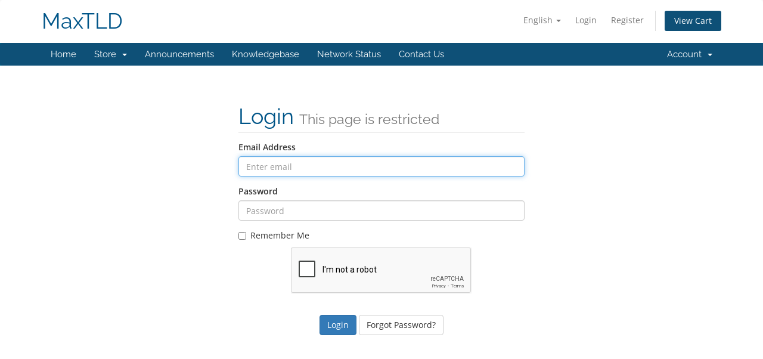

--- FILE ---
content_type: text/html; charset=utf-8
request_url: https://maxtld.com/members/index.php?rp=%2Flogin&language=english
body_size: 4022
content:
<!DOCTYPE html>
<html lang="en">
<head>
    <meta charset="utf-8" />
    <meta http-equiv="X-UA-Compatible" content="IE=edge">
    <meta name="viewport" content="width=device-width, initial-scale=1">
    <title>Login - MaxTLD</title>

    <!-- Styling -->
<link href="/members/assets/fonts/css/open-sans-family.css" rel="stylesheet" type="text/css" />
<link href="/members/assets/fonts/css/raleway-family.css" rel="stylesheet" type="text/css" />
<link href="/members/templates/six/css/all.min.css?v=7315f1" rel="stylesheet">
<link href="/members/assets/css/fontawesome-all.min.css" rel="stylesheet">
<link href="/members/templates/six/css/custom.css" rel="stylesheet">

<!-- HTML5 Shim and Respond.js IE8 support of HTML5 elements and media queries -->
<!-- WARNING: Respond.js doesn't work if you view the page via file:// -->
<!--[if lt IE 9]>
  <script src="https://oss.maxcdn.com/libs/html5shiv/3.7.0/html5shiv.js"></script>
  <script src="https://oss.maxcdn.com/libs/respond.js/1.4.2/respond.min.js"></script>
<![endif]-->

<script type="text/javascript">
    var csrfToken = '540de6613bdebd7f69aecba23458fecee3aa0474',
        markdownGuide = 'Markdown Guide',
        locale = 'en',
        saved = 'saved',
        saving = 'autosaving',
        whmcsBaseUrl = "/members",
        requiredText = 'Required',
        recaptchaSiteKey = "6LdzvbIZAAAAACGRq4eJs1dv54GVWIx2udAQWBtG";
</script>
<script src="/members/templates/six/js/scripts.min.js?v=7315f1"></script>


    <script async src="https://www.googletagmanager.com/gtag/js?id=UA-108760005-1"></script>
<script>
  window.dataLayer = window.dataLayer || [];
  function gtag(){dataLayer.push(arguments);}
  gtag('js', new Date());
  gtag('config', 'UA-108760005-1', {
  'cookie_domain': 'c2base.com'
});
</script>


</head>
<body data-phone-cc-input="1">



<section id="header">
    <div class="container">
        <ul class="top-nav">
                            <li>
                    <a href="#" class="choose-language" data-toggle="popover" id="languageChooser">
                        English
                        <b class="caret"></b>
                    </a>
                    <div id="languageChooserContent" class="hidden">
                        <ul>
                                                            <li>
                                    <a href="/members/index.php?rp=%2Flogin&language=arabic">العربية</a>
                                </li>
                                                            <li>
                                    <a href="/members/index.php?rp=%2Flogin&language=azerbaijani">Azerbaijani</a>
                                </li>
                                                            <li>
                                    <a href="/members/index.php?rp=%2Flogin&language=catalan">Català</a>
                                </li>
                                                            <li>
                                    <a href="/members/index.php?rp=%2Flogin&language=chinese">中文</a>
                                </li>
                                                            <li>
                                    <a href="/members/index.php?rp=%2Flogin&language=croatian">Hrvatski</a>
                                </li>
                                                            <li>
                                    <a href="/members/index.php?rp=%2Flogin&language=czech">Čeština</a>
                                </li>
                                                            <li>
                                    <a href="/members/index.php?rp=%2Flogin&language=danish">Dansk</a>
                                </li>
                                                            <li>
                                    <a href="/members/index.php?rp=%2Flogin&language=dutch">Nederlands</a>
                                </li>
                                                            <li>
                                    <a href="/members/index.php?rp=%2Flogin&language=english">English</a>
                                </li>
                                                            <li>
                                    <a href="/members/index.php?rp=%2Flogin&language=estonian">Estonian</a>
                                </li>
                                                            <li>
                                    <a href="/members/index.php?rp=%2Flogin&language=farsi">Persian</a>
                                </li>
                                                            <li>
                                    <a href="/members/index.php?rp=%2Flogin&language=french">Français</a>
                                </li>
                                                            <li>
                                    <a href="/members/index.php?rp=%2Flogin&language=german">Deutsch</a>
                                </li>
                                                            <li>
                                    <a href="/members/index.php?rp=%2Flogin&language=hebrew">עברית</a>
                                </li>
                                                            <li>
                                    <a href="/members/index.php?rp=%2Flogin&language=hungarian">Magyar</a>
                                </li>
                                                            <li>
                                    <a href="/members/index.php?rp=%2Flogin&language=italian">Italiano</a>
                                </li>
                                                            <li>
                                    <a href="/members/index.php?rp=%2Flogin&language=macedonian">Macedonian</a>
                                </li>
                                                            <li>
                                    <a href="/members/index.php?rp=%2Flogin&language=norwegian">Norwegian</a>
                                </li>
                                                            <li>
                                    <a href="/members/index.php?rp=%2Flogin&language=portuguese-br">Português</a>
                                </li>
                                                            <li>
                                    <a href="/members/index.php?rp=%2Flogin&language=portuguese-pt">Português</a>
                                </li>
                                                            <li>
                                    <a href="/members/index.php?rp=%2Flogin&language=romanian">Română</a>
                                </li>
                                                            <li>
                                    <a href="/members/index.php?rp=%2Flogin&language=russian">Русский</a>
                                </li>
                                                            <li>
                                    <a href="/members/index.php?rp=%2Flogin&language=spanish">Español</a>
                                </li>
                                                            <li>
                                    <a href="/members/index.php?rp=%2Flogin&language=swedish">Svenska</a>
                                </li>
                                                            <li>
                                    <a href="/members/index.php?rp=%2Flogin&language=turkish">Türkçe</a>
                                </li>
                                                            <li>
                                    <a href="/members/index.php?rp=%2Flogin&language=ukranian">Українська</a>
                                </li>
                                                    </ul>
                    </div>
                </li>
                                        <li>
                    <a href="/members/clientarea.php">Login</a>
                </li>
                                    <li>
                        <a href="/members/register.php">Register</a>
                    </li>
                                <li class="primary-action">
                    <a href="/members/cart.php?a=view" class="btn">
                        View Cart
                    </a>
                </li>
                                </ul>

                    <a href="/members/index.php" class="logo logo-text">MaxTLD</a>
        
    </div>
</section>

<section id="main-menu">

    <nav id="nav" class="navbar navbar-default navbar-main" role="navigation">
        <div class="container">
            <!-- Brand and toggle get grouped for better mobile display -->
            <div class="navbar-header">
                <button type="button" class="navbar-toggle" data-toggle="collapse" data-target="#primary-nav">
                    <span class="sr-only">Toggle navigation</span>
                    <span class="icon-bar"></span>
                    <span class="icon-bar"></span>
                    <span class="icon-bar"></span>
                </button>
            </div>

            <!-- Collect the nav links, forms, and other content for toggling -->
            <div class="collapse navbar-collapse" id="primary-nav">

                <ul class="nav navbar-nav">

                        <li menuItemName="Home" class="" id="Primary_Navbar-Home">
        <a href="/members/index.php">
                        Home
                                </a>
            </li>
    <li menuItemName="Store" class="dropdown" id="Primary_Navbar-Store">
        <a class="dropdown-toggle" data-toggle="dropdown" href="#">
                        Store
                        &nbsp;<b class="caret"></b>        </a>
                    <ul class="dropdown-menu">
                            <li menuItemName="Browse Products Services" id="Primary_Navbar-Store-Browse_Products_Services">
                    <a href="/members/index.php?rp=/store">
                                                Browse All
                                            </a>
                </li>
                            <li menuItemName="Shop Divider 1" class="nav-divider" id="Primary_Navbar-Store-Shop_Divider_1">
                    <a href="">
                                                -----
                                            </a>
                </li>
                            <li menuItemName="SSD Web Hosting -cPanel " id="Primary_Navbar-Store-SSD_Web_Hosting_-cPanel_">
                    <a href="/members/index.php?rp=/store/ssd-web-hosting-cpanel">
                                                SSD Web Hosting -cPanel 
                                            </a>
                </li>
                            <li menuItemName="SSD Web Hosting - PowerPanel " id="Primary_Navbar-Store-SSD_Web_Hosting_-_PowerPanel_">
                    <a href="/members/index.php?rp=/store/ssd-web-hosting-powerpanel">
                                                SSD Web Hosting - PowerPanel 
                                            </a>
                </li>
                            <li menuItemName="SSD Hosting Australia " id="Primary_Navbar-Store-SSD_Hosting_Australia_">
                    <a href="/members/index.php?rp=/store/ssd-hosting-australia">
                                                SSD Hosting Australia 
                                            </a>
                </li>
                            <li menuItemName="Virtual Private Servers (VM) - NL - Commodity" id="Primary_Navbar-Store-Virtual_Private_Servers_(VM)_-_NL_-_Commodity">
                    <a href="/members/index.php?rp=/store/virtual-private-servers-vm-nl-commodity">
                                                Virtual Private Servers (VM) - NL - Commodity
                                            </a>
                </li>
                            <li menuItemName="Register a New Domain" id="Primary_Navbar-Store-Register_a_New_Domain">
                    <a href="/members/cart.php?a=add&domain=register">
                                                Register a New Domain
                                            </a>
                </li>
                            <li menuItemName="Transfer a Domain to Us" id="Primary_Navbar-Store-Transfer_a_Domain_to_Us">
                    <a href="/members/cart.php?a=add&domain=transfer">
                                                Transfer Domains to Us
                                            </a>
                </li>
                        </ul>
            </li>
    <li menuItemName="Announcements" class="" id="Primary_Navbar-Announcements">
        <a href="/members/index.php?rp=/announcements">
                        Announcements
                                </a>
            </li>
    <li menuItemName="Knowledgebase" class="" id="Primary_Navbar-Knowledgebase">
        <a href="/members/index.php?rp=/knowledgebase">
                        Knowledgebase
                                </a>
            </li>
    <li menuItemName="Network Status" class="" id="Primary_Navbar-Network_Status">
        <a href="/members/serverstatus.php">
                        Network Status
                                </a>
            </li>
    <li menuItemName="Contact Us" class="" id="Primary_Navbar-Contact_Us">
        <a href="/members/contact.php">
                        Contact Us
                                </a>
            </li>

                </ul>

                <ul class="nav navbar-nav navbar-right">

                        <li menuItemName="Account" class="dropdown" id="Secondary_Navbar-Account">
        <a class="dropdown-toggle" data-toggle="dropdown" href="#">
                        Account
                        &nbsp;<b class="caret"></b>        </a>
                    <ul class="dropdown-menu">
                            <li menuItemName="Login" id="Secondary_Navbar-Account-Login">
                    <a href="/members/clientarea.php">
                                                Login
                                            </a>
                </li>
                            <li menuItemName="Register" id="Secondary_Navbar-Account-Register">
                    <a href="/members/register.php">
                                                Register
                                            </a>
                </li>
                            <li menuItemName="Divider" class="nav-divider" id="Secondary_Navbar-Account-Divider">
                    <a href="">
                                                -----
                                            </a>
                </li>
                            <li menuItemName="Forgot Password?" id="Secondary_Navbar-Account-Forgot_Password?">
                    <a href="/members/index.php?rp=/password/reset">
                                                Forgot Password?
                                            </a>
                </li>
                        </ul>
            </li>

                </ul>

            </div><!-- /.navbar-collapse -->
        </div>
    </nav>

</section>



<section id="main-body">
    <div class="container">
        <div class="row">

                <!-- Container for main page display content -->
        <div class="col-xs-12 main-content">
            

<div class="logincontainer">

    <div class="header-lined">
    <h1>Login <small>This page is restricted</small></h1>
    </div>

    
    <div class="providerLinkingFeedback"></div>

    <div class="row">
        <div class="col-sm-12">

            <form method="post" action="/members/index.php?rp=/login" class="login-form" role="form">
<input type="hidden" name="token" value="540de6613bdebd7f69aecba23458fecee3aa0474" />
                <div class="form-group">
                    <label for="inputEmail">Email Address</label>
                    <input type="email" name="username" class="form-control" id="inputEmail" placeholder="Enter email" autofocus>
                </div>

                <div class="form-group">
                    <label for="inputPassword">Password</label>
                    <input type="password" name="password" class="form-control" id="inputPassword" placeholder="Password" autocomplete="off" >
                </div>

                <div class="checkbox">
                    <label>
                        <input type="checkbox" name="rememberme" /> Remember Me
                    </label>
                </div>
                                    <div class="text-center margin-bottom">
                            <div class="text-center row">
        
                    <div id="google-recaptcha-domainchecker" class="form-group recaptcha-container"></div>
        
            </div>
                    </div>
                                <div align="center">
                    <input id="login" type="submit" class="btn btn-primary btn-recaptcha" value="Login" /> <a href="/members/index.php?rp=/password/reset" class="btn btn-default">Forgot Password?</a>
                </div>
            </form>

        </div>
        <div class="col-sm-5 hidden">
                    </div>
    </div>
</div>


                </div><!-- /.main-content -->
                            <div class="clearfix"></div>
        </div>
    </div>
</section>

<section id="footer">
    <div class="container">
        <a href="#" class="back-to-top"><i class="fas fa-chevron-up"></i></a>
        <p>Copyright &copy; 2026 MaxTLD. All Rights Reserved.</p>
    </div>
</section>

<div id="fullpage-overlay" class="hidden">
    <div class="outer-wrapper">
        <div class="inner-wrapper">
            <img src="/members/assets/img/overlay-spinner.svg">
            <br>
            <span class="msg"></span>
        </div>
    </div>
</div>

<div class="modal system-modal fade" id="modalAjax" tabindex="-1" role="dialog" aria-hidden="true">
    <div class="modal-dialog">
        <div class="modal-content panel-primary">
            <div class="modal-header panel-heading">
                <button type="button" class="close" data-dismiss="modal">
                    <span aria-hidden="true">&times;</span>
                    <span class="sr-only">Close</span>
                </button>
                <h4 class="modal-title"></h4>
            </div>
            <div class="modal-body panel-body">
                Loading...
            </div>
            <div class="modal-footer panel-footer">
                <div class="pull-left loader">
                    <i class="fas fa-circle-notch fa-spin"></i>
                    Loading...
                </div>
                <button type="button" class="btn btn-default" data-dismiss="modal">
                    Close
                </button>
                <button type="button" class="btn btn-primary modal-submit">
                    Submit
                </button>
            </div>
        </div>
    </div>
</div>

<form action="#" id="frmGeneratePassword" class="form-horizontal">
    <div class="modal fade" id="modalGeneratePassword">
        <div class="modal-dialog">
            <div class="modal-content panel-primary">
                <div class="modal-header panel-heading">
                    <button type="button" class="close" data-dismiss="modal" aria-label="Close"><span aria-hidden="true">&times;</span></button>
                    <h4 class="modal-title">
                        Generate Password
                    </h4>
                </div>
                <div class="modal-body">
                    <div class="alert alert-danger hidden" id="generatePwLengthError">
                        Please enter a number between 8 and 64 for the password length
                    </div>
                    <div class="form-group">
                        <label for="generatePwLength" class="col-sm-4 control-label">Password Length</label>
                        <div class="col-sm-8">
                            <input type="number" min="8" max="64" value="12" step="1" class="form-control input-inline input-inline-100" id="inputGeneratePasswordLength">
                        </div>
                    </div>
                    <div class="form-group">
                        <label for="generatePwOutput" class="col-sm-4 control-label">Generated Password</label>
                        <div class="col-sm-8">
                            <input type="text" class="form-control" id="inputGeneratePasswordOutput">
                        </div>
                    </div>
                    <div class="row">
                        <div class="col-sm-8 col-sm-offset-4">
                            <button type="submit" class="btn btn-default btn-sm">
                                <i class="fas fa-plus fa-fw"></i>
                                Generate new password
                            </button>
                            <button type="button" class="btn btn-default btn-sm copy-to-clipboard" data-clipboard-target="#inputGeneratePasswordOutput">
                                <img src="/members/assets/img/clippy.svg" alt="Copy to clipboard" width="15">
                                Copy
                            </button>
                        </div>
                    </div>
                </div>
                <div class="modal-footer">
                    <button type="button" class="btn btn-default" data-dismiss="modal">
                        Close
                    </button>
                    <button type="button" class="btn btn-primary" id="btnGeneratePasswordInsert" data-clipboard-target="#inputGeneratePasswordOutput">
                        Copy to clipboard and Insert
                    </button>
                </div>
            </div>
        </div>
    </div>
</form>



<script defer src="https://static.cloudflareinsights.com/beacon.min.js/vcd15cbe7772f49c399c6a5babf22c1241717689176015" integrity="sha512-ZpsOmlRQV6y907TI0dKBHq9Md29nnaEIPlkf84rnaERnq6zvWvPUqr2ft8M1aS28oN72PdrCzSjY4U6VaAw1EQ==" data-cf-beacon='{"version":"2024.11.0","token":"d49495dd9cdc4b1db04ab93dc9b64eea","r":1,"server_timing":{"name":{"cfCacheStatus":true,"cfEdge":true,"cfExtPri":true,"cfL4":true,"cfOrigin":true,"cfSpeedBrain":true},"location_startswith":null}}' crossorigin="anonymous"></script>
</body>
</html>


--- FILE ---
content_type: text/html; charset=utf-8
request_url: https://www.google.com/recaptcha/api2/anchor?ar=1&k=6LdzvbIZAAAAACGRq4eJs1dv54GVWIx2udAQWBtG&co=aHR0cHM6Ly9tYXh0bGQuY29tOjQ0Mw..&hl=en&v=N67nZn4AqZkNcbeMu4prBgzg&size=normal&anchor-ms=20000&execute-ms=30000&cb=ge7txior6yh6
body_size: 49339
content:
<!DOCTYPE HTML><html dir="ltr" lang="en"><head><meta http-equiv="Content-Type" content="text/html; charset=UTF-8">
<meta http-equiv="X-UA-Compatible" content="IE=edge">
<title>reCAPTCHA</title>
<style type="text/css">
/* cyrillic-ext */
@font-face {
  font-family: 'Roboto';
  font-style: normal;
  font-weight: 400;
  font-stretch: 100%;
  src: url(//fonts.gstatic.com/s/roboto/v48/KFO7CnqEu92Fr1ME7kSn66aGLdTylUAMa3GUBHMdazTgWw.woff2) format('woff2');
  unicode-range: U+0460-052F, U+1C80-1C8A, U+20B4, U+2DE0-2DFF, U+A640-A69F, U+FE2E-FE2F;
}
/* cyrillic */
@font-face {
  font-family: 'Roboto';
  font-style: normal;
  font-weight: 400;
  font-stretch: 100%;
  src: url(//fonts.gstatic.com/s/roboto/v48/KFO7CnqEu92Fr1ME7kSn66aGLdTylUAMa3iUBHMdazTgWw.woff2) format('woff2');
  unicode-range: U+0301, U+0400-045F, U+0490-0491, U+04B0-04B1, U+2116;
}
/* greek-ext */
@font-face {
  font-family: 'Roboto';
  font-style: normal;
  font-weight: 400;
  font-stretch: 100%;
  src: url(//fonts.gstatic.com/s/roboto/v48/KFO7CnqEu92Fr1ME7kSn66aGLdTylUAMa3CUBHMdazTgWw.woff2) format('woff2');
  unicode-range: U+1F00-1FFF;
}
/* greek */
@font-face {
  font-family: 'Roboto';
  font-style: normal;
  font-weight: 400;
  font-stretch: 100%;
  src: url(//fonts.gstatic.com/s/roboto/v48/KFO7CnqEu92Fr1ME7kSn66aGLdTylUAMa3-UBHMdazTgWw.woff2) format('woff2');
  unicode-range: U+0370-0377, U+037A-037F, U+0384-038A, U+038C, U+038E-03A1, U+03A3-03FF;
}
/* math */
@font-face {
  font-family: 'Roboto';
  font-style: normal;
  font-weight: 400;
  font-stretch: 100%;
  src: url(//fonts.gstatic.com/s/roboto/v48/KFO7CnqEu92Fr1ME7kSn66aGLdTylUAMawCUBHMdazTgWw.woff2) format('woff2');
  unicode-range: U+0302-0303, U+0305, U+0307-0308, U+0310, U+0312, U+0315, U+031A, U+0326-0327, U+032C, U+032F-0330, U+0332-0333, U+0338, U+033A, U+0346, U+034D, U+0391-03A1, U+03A3-03A9, U+03B1-03C9, U+03D1, U+03D5-03D6, U+03F0-03F1, U+03F4-03F5, U+2016-2017, U+2034-2038, U+203C, U+2040, U+2043, U+2047, U+2050, U+2057, U+205F, U+2070-2071, U+2074-208E, U+2090-209C, U+20D0-20DC, U+20E1, U+20E5-20EF, U+2100-2112, U+2114-2115, U+2117-2121, U+2123-214F, U+2190, U+2192, U+2194-21AE, U+21B0-21E5, U+21F1-21F2, U+21F4-2211, U+2213-2214, U+2216-22FF, U+2308-230B, U+2310, U+2319, U+231C-2321, U+2336-237A, U+237C, U+2395, U+239B-23B7, U+23D0, U+23DC-23E1, U+2474-2475, U+25AF, U+25B3, U+25B7, U+25BD, U+25C1, U+25CA, U+25CC, U+25FB, U+266D-266F, U+27C0-27FF, U+2900-2AFF, U+2B0E-2B11, U+2B30-2B4C, U+2BFE, U+3030, U+FF5B, U+FF5D, U+1D400-1D7FF, U+1EE00-1EEFF;
}
/* symbols */
@font-face {
  font-family: 'Roboto';
  font-style: normal;
  font-weight: 400;
  font-stretch: 100%;
  src: url(//fonts.gstatic.com/s/roboto/v48/KFO7CnqEu92Fr1ME7kSn66aGLdTylUAMaxKUBHMdazTgWw.woff2) format('woff2');
  unicode-range: U+0001-000C, U+000E-001F, U+007F-009F, U+20DD-20E0, U+20E2-20E4, U+2150-218F, U+2190, U+2192, U+2194-2199, U+21AF, U+21E6-21F0, U+21F3, U+2218-2219, U+2299, U+22C4-22C6, U+2300-243F, U+2440-244A, U+2460-24FF, U+25A0-27BF, U+2800-28FF, U+2921-2922, U+2981, U+29BF, U+29EB, U+2B00-2BFF, U+4DC0-4DFF, U+FFF9-FFFB, U+10140-1018E, U+10190-1019C, U+101A0, U+101D0-101FD, U+102E0-102FB, U+10E60-10E7E, U+1D2C0-1D2D3, U+1D2E0-1D37F, U+1F000-1F0FF, U+1F100-1F1AD, U+1F1E6-1F1FF, U+1F30D-1F30F, U+1F315, U+1F31C, U+1F31E, U+1F320-1F32C, U+1F336, U+1F378, U+1F37D, U+1F382, U+1F393-1F39F, U+1F3A7-1F3A8, U+1F3AC-1F3AF, U+1F3C2, U+1F3C4-1F3C6, U+1F3CA-1F3CE, U+1F3D4-1F3E0, U+1F3ED, U+1F3F1-1F3F3, U+1F3F5-1F3F7, U+1F408, U+1F415, U+1F41F, U+1F426, U+1F43F, U+1F441-1F442, U+1F444, U+1F446-1F449, U+1F44C-1F44E, U+1F453, U+1F46A, U+1F47D, U+1F4A3, U+1F4B0, U+1F4B3, U+1F4B9, U+1F4BB, U+1F4BF, U+1F4C8-1F4CB, U+1F4D6, U+1F4DA, U+1F4DF, U+1F4E3-1F4E6, U+1F4EA-1F4ED, U+1F4F7, U+1F4F9-1F4FB, U+1F4FD-1F4FE, U+1F503, U+1F507-1F50B, U+1F50D, U+1F512-1F513, U+1F53E-1F54A, U+1F54F-1F5FA, U+1F610, U+1F650-1F67F, U+1F687, U+1F68D, U+1F691, U+1F694, U+1F698, U+1F6AD, U+1F6B2, U+1F6B9-1F6BA, U+1F6BC, U+1F6C6-1F6CF, U+1F6D3-1F6D7, U+1F6E0-1F6EA, U+1F6F0-1F6F3, U+1F6F7-1F6FC, U+1F700-1F7FF, U+1F800-1F80B, U+1F810-1F847, U+1F850-1F859, U+1F860-1F887, U+1F890-1F8AD, U+1F8B0-1F8BB, U+1F8C0-1F8C1, U+1F900-1F90B, U+1F93B, U+1F946, U+1F984, U+1F996, U+1F9E9, U+1FA00-1FA6F, U+1FA70-1FA7C, U+1FA80-1FA89, U+1FA8F-1FAC6, U+1FACE-1FADC, U+1FADF-1FAE9, U+1FAF0-1FAF8, U+1FB00-1FBFF;
}
/* vietnamese */
@font-face {
  font-family: 'Roboto';
  font-style: normal;
  font-weight: 400;
  font-stretch: 100%;
  src: url(//fonts.gstatic.com/s/roboto/v48/KFO7CnqEu92Fr1ME7kSn66aGLdTylUAMa3OUBHMdazTgWw.woff2) format('woff2');
  unicode-range: U+0102-0103, U+0110-0111, U+0128-0129, U+0168-0169, U+01A0-01A1, U+01AF-01B0, U+0300-0301, U+0303-0304, U+0308-0309, U+0323, U+0329, U+1EA0-1EF9, U+20AB;
}
/* latin-ext */
@font-face {
  font-family: 'Roboto';
  font-style: normal;
  font-weight: 400;
  font-stretch: 100%;
  src: url(//fonts.gstatic.com/s/roboto/v48/KFO7CnqEu92Fr1ME7kSn66aGLdTylUAMa3KUBHMdazTgWw.woff2) format('woff2');
  unicode-range: U+0100-02BA, U+02BD-02C5, U+02C7-02CC, U+02CE-02D7, U+02DD-02FF, U+0304, U+0308, U+0329, U+1D00-1DBF, U+1E00-1E9F, U+1EF2-1EFF, U+2020, U+20A0-20AB, U+20AD-20C0, U+2113, U+2C60-2C7F, U+A720-A7FF;
}
/* latin */
@font-face {
  font-family: 'Roboto';
  font-style: normal;
  font-weight: 400;
  font-stretch: 100%;
  src: url(//fonts.gstatic.com/s/roboto/v48/KFO7CnqEu92Fr1ME7kSn66aGLdTylUAMa3yUBHMdazQ.woff2) format('woff2');
  unicode-range: U+0000-00FF, U+0131, U+0152-0153, U+02BB-02BC, U+02C6, U+02DA, U+02DC, U+0304, U+0308, U+0329, U+2000-206F, U+20AC, U+2122, U+2191, U+2193, U+2212, U+2215, U+FEFF, U+FFFD;
}
/* cyrillic-ext */
@font-face {
  font-family: 'Roboto';
  font-style: normal;
  font-weight: 500;
  font-stretch: 100%;
  src: url(//fonts.gstatic.com/s/roboto/v48/KFO7CnqEu92Fr1ME7kSn66aGLdTylUAMa3GUBHMdazTgWw.woff2) format('woff2');
  unicode-range: U+0460-052F, U+1C80-1C8A, U+20B4, U+2DE0-2DFF, U+A640-A69F, U+FE2E-FE2F;
}
/* cyrillic */
@font-face {
  font-family: 'Roboto';
  font-style: normal;
  font-weight: 500;
  font-stretch: 100%;
  src: url(//fonts.gstatic.com/s/roboto/v48/KFO7CnqEu92Fr1ME7kSn66aGLdTylUAMa3iUBHMdazTgWw.woff2) format('woff2');
  unicode-range: U+0301, U+0400-045F, U+0490-0491, U+04B0-04B1, U+2116;
}
/* greek-ext */
@font-face {
  font-family: 'Roboto';
  font-style: normal;
  font-weight: 500;
  font-stretch: 100%;
  src: url(//fonts.gstatic.com/s/roboto/v48/KFO7CnqEu92Fr1ME7kSn66aGLdTylUAMa3CUBHMdazTgWw.woff2) format('woff2');
  unicode-range: U+1F00-1FFF;
}
/* greek */
@font-face {
  font-family: 'Roboto';
  font-style: normal;
  font-weight: 500;
  font-stretch: 100%;
  src: url(//fonts.gstatic.com/s/roboto/v48/KFO7CnqEu92Fr1ME7kSn66aGLdTylUAMa3-UBHMdazTgWw.woff2) format('woff2');
  unicode-range: U+0370-0377, U+037A-037F, U+0384-038A, U+038C, U+038E-03A1, U+03A3-03FF;
}
/* math */
@font-face {
  font-family: 'Roboto';
  font-style: normal;
  font-weight: 500;
  font-stretch: 100%;
  src: url(//fonts.gstatic.com/s/roboto/v48/KFO7CnqEu92Fr1ME7kSn66aGLdTylUAMawCUBHMdazTgWw.woff2) format('woff2');
  unicode-range: U+0302-0303, U+0305, U+0307-0308, U+0310, U+0312, U+0315, U+031A, U+0326-0327, U+032C, U+032F-0330, U+0332-0333, U+0338, U+033A, U+0346, U+034D, U+0391-03A1, U+03A3-03A9, U+03B1-03C9, U+03D1, U+03D5-03D6, U+03F0-03F1, U+03F4-03F5, U+2016-2017, U+2034-2038, U+203C, U+2040, U+2043, U+2047, U+2050, U+2057, U+205F, U+2070-2071, U+2074-208E, U+2090-209C, U+20D0-20DC, U+20E1, U+20E5-20EF, U+2100-2112, U+2114-2115, U+2117-2121, U+2123-214F, U+2190, U+2192, U+2194-21AE, U+21B0-21E5, U+21F1-21F2, U+21F4-2211, U+2213-2214, U+2216-22FF, U+2308-230B, U+2310, U+2319, U+231C-2321, U+2336-237A, U+237C, U+2395, U+239B-23B7, U+23D0, U+23DC-23E1, U+2474-2475, U+25AF, U+25B3, U+25B7, U+25BD, U+25C1, U+25CA, U+25CC, U+25FB, U+266D-266F, U+27C0-27FF, U+2900-2AFF, U+2B0E-2B11, U+2B30-2B4C, U+2BFE, U+3030, U+FF5B, U+FF5D, U+1D400-1D7FF, U+1EE00-1EEFF;
}
/* symbols */
@font-face {
  font-family: 'Roboto';
  font-style: normal;
  font-weight: 500;
  font-stretch: 100%;
  src: url(//fonts.gstatic.com/s/roboto/v48/KFO7CnqEu92Fr1ME7kSn66aGLdTylUAMaxKUBHMdazTgWw.woff2) format('woff2');
  unicode-range: U+0001-000C, U+000E-001F, U+007F-009F, U+20DD-20E0, U+20E2-20E4, U+2150-218F, U+2190, U+2192, U+2194-2199, U+21AF, U+21E6-21F0, U+21F3, U+2218-2219, U+2299, U+22C4-22C6, U+2300-243F, U+2440-244A, U+2460-24FF, U+25A0-27BF, U+2800-28FF, U+2921-2922, U+2981, U+29BF, U+29EB, U+2B00-2BFF, U+4DC0-4DFF, U+FFF9-FFFB, U+10140-1018E, U+10190-1019C, U+101A0, U+101D0-101FD, U+102E0-102FB, U+10E60-10E7E, U+1D2C0-1D2D3, U+1D2E0-1D37F, U+1F000-1F0FF, U+1F100-1F1AD, U+1F1E6-1F1FF, U+1F30D-1F30F, U+1F315, U+1F31C, U+1F31E, U+1F320-1F32C, U+1F336, U+1F378, U+1F37D, U+1F382, U+1F393-1F39F, U+1F3A7-1F3A8, U+1F3AC-1F3AF, U+1F3C2, U+1F3C4-1F3C6, U+1F3CA-1F3CE, U+1F3D4-1F3E0, U+1F3ED, U+1F3F1-1F3F3, U+1F3F5-1F3F7, U+1F408, U+1F415, U+1F41F, U+1F426, U+1F43F, U+1F441-1F442, U+1F444, U+1F446-1F449, U+1F44C-1F44E, U+1F453, U+1F46A, U+1F47D, U+1F4A3, U+1F4B0, U+1F4B3, U+1F4B9, U+1F4BB, U+1F4BF, U+1F4C8-1F4CB, U+1F4D6, U+1F4DA, U+1F4DF, U+1F4E3-1F4E6, U+1F4EA-1F4ED, U+1F4F7, U+1F4F9-1F4FB, U+1F4FD-1F4FE, U+1F503, U+1F507-1F50B, U+1F50D, U+1F512-1F513, U+1F53E-1F54A, U+1F54F-1F5FA, U+1F610, U+1F650-1F67F, U+1F687, U+1F68D, U+1F691, U+1F694, U+1F698, U+1F6AD, U+1F6B2, U+1F6B9-1F6BA, U+1F6BC, U+1F6C6-1F6CF, U+1F6D3-1F6D7, U+1F6E0-1F6EA, U+1F6F0-1F6F3, U+1F6F7-1F6FC, U+1F700-1F7FF, U+1F800-1F80B, U+1F810-1F847, U+1F850-1F859, U+1F860-1F887, U+1F890-1F8AD, U+1F8B0-1F8BB, U+1F8C0-1F8C1, U+1F900-1F90B, U+1F93B, U+1F946, U+1F984, U+1F996, U+1F9E9, U+1FA00-1FA6F, U+1FA70-1FA7C, U+1FA80-1FA89, U+1FA8F-1FAC6, U+1FACE-1FADC, U+1FADF-1FAE9, U+1FAF0-1FAF8, U+1FB00-1FBFF;
}
/* vietnamese */
@font-face {
  font-family: 'Roboto';
  font-style: normal;
  font-weight: 500;
  font-stretch: 100%;
  src: url(//fonts.gstatic.com/s/roboto/v48/KFO7CnqEu92Fr1ME7kSn66aGLdTylUAMa3OUBHMdazTgWw.woff2) format('woff2');
  unicode-range: U+0102-0103, U+0110-0111, U+0128-0129, U+0168-0169, U+01A0-01A1, U+01AF-01B0, U+0300-0301, U+0303-0304, U+0308-0309, U+0323, U+0329, U+1EA0-1EF9, U+20AB;
}
/* latin-ext */
@font-face {
  font-family: 'Roboto';
  font-style: normal;
  font-weight: 500;
  font-stretch: 100%;
  src: url(//fonts.gstatic.com/s/roboto/v48/KFO7CnqEu92Fr1ME7kSn66aGLdTylUAMa3KUBHMdazTgWw.woff2) format('woff2');
  unicode-range: U+0100-02BA, U+02BD-02C5, U+02C7-02CC, U+02CE-02D7, U+02DD-02FF, U+0304, U+0308, U+0329, U+1D00-1DBF, U+1E00-1E9F, U+1EF2-1EFF, U+2020, U+20A0-20AB, U+20AD-20C0, U+2113, U+2C60-2C7F, U+A720-A7FF;
}
/* latin */
@font-face {
  font-family: 'Roboto';
  font-style: normal;
  font-weight: 500;
  font-stretch: 100%;
  src: url(//fonts.gstatic.com/s/roboto/v48/KFO7CnqEu92Fr1ME7kSn66aGLdTylUAMa3yUBHMdazQ.woff2) format('woff2');
  unicode-range: U+0000-00FF, U+0131, U+0152-0153, U+02BB-02BC, U+02C6, U+02DA, U+02DC, U+0304, U+0308, U+0329, U+2000-206F, U+20AC, U+2122, U+2191, U+2193, U+2212, U+2215, U+FEFF, U+FFFD;
}
/* cyrillic-ext */
@font-face {
  font-family: 'Roboto';
  font-style: normal;
  font-weight: 900;
  font-stretch: 100%;
  src: url(//fonts.gstatic.com/s/roboto/v48/KFO7CnqEu92Fr1ME7kSn66aGLdTylUAMa3GUBHMdazTgWw.woff2) format('woff2');
  unicode-range: U+0460-052F, U+1C80-1C8A, U+20B4, U+2DE0-2DFF, U+A640-A69F, U+FE2E-FE2F;
}
/* cyrillic */
@font-face {
  font-family: 'Roboto';
  font-style: normal;
  font-weight: 900;
  font-stretch: 100%;
  src: url(//fonts.gstatic.com/s/roboto/v48/KFO7CnqEu92Fr1ME7kSn66aGLdTylUAMa3iUBHMdazTgWw.woff2) format('woff2');
  unicode-range: U+0301, U+0400-045F, U+0490-0491, U+04B0-04B1, U+2116;
}
/* greek-ext */
@font-face {
  font-family: 'Roboto';
  font-style: normal;
  font-weight: 900;
  font-stretch: 100%;
  src: url(//fonts.gstatic.com/s/roboto/v48/KFO7CnqEu92Fr1ME7kSn66aGLdTylUAMa3CUBHMdazTgWw.woff2) format('woff2');
  unicode-range: U+1F00-1FFF;
}
/* greek */
@font-face {
  font-family: 'Roboto';
  font-style: normal;
  font-weight: 900;
  font-stretch: 100%;
  src: url(//fonts.gstatic.com/s/roboto/v48/KFO7CnqEu92Fr1ME7kSn66aGLdTylUAMa3-UBHMdazTgWw.woff2) format('woff2');
  unicode-range: U+0370-0377, U+037A-037F, U+0384-038A, U+038C, U+038E-03A1, U+03A3-03FF;
}
/* math */
@font-face {
  font-family: 'Roboto';
  font-style: normal;
  font-weight: 900;
  font-stretch: 100%;
  src: url(//fonts.gstatic.com/s/roboto/v48/KFO7CnqEu92Fr1ME7kSn66aGLdTylUAMawCUBHMdazTgWw.woff2) format('woff2');
  unicode-range: U+0302-0303, U+0305, U+0307-0308, U+0310, U+0312, U+0315, U+031A, U+0326-0327, U+032C, U+032F-0330, U+0332-0333, U+0338, U+033A, U+0346, U+034D, U+0391-03A1, U+03A3-03A9, U+03B1-03C9, U+03D1, U+03D5-03D6, U+03F0-03F1, U+03F4-03F5, U+2016-2017, U+2034-2038, U+203C, U+2040, U+2043, U+2047, U+2050, U+2057, U+205F, U+2070-2071, U+2074-208E, U+2090-209C, U+20D0-20DC, U+20E1, U+20E5-20EF, U+2100-2112, U+2114-2115, U+2117-2121, U+2123-214F, U+2190, U+2192, U+2194-21AE, U+21B0-21E5, U+21F1-21F2, U+21F4-2211, U+2213-2214, U+2216-22FF, U+2308-230B, U+2310, U+2319, U+231C-2321, U+2336-237A, U+237C, U+2395, U+239B-23B7, U+23D0, U+23DC-23E1, U+2474-2475, U+25AF, U+25B3, U+25B7, U+25BD, U+25C1, U+25CA, U+25CC, U+25FB, U+266D-266F, U+27C0-27FF, U+2900-2AFF, U+2B0E-2B11, U+2B30-2B4C, U+2BFE, U+3030, U+FF5B, U+FF5D, U+1D400-1D7FF, U+1EE00-1EEFF;
}
/* symbols */
@font-face {
  font-family: 'Roboto';
  font-style: normal;
  font-weight: 900;
  font-stretch: 100%;
  src: url(//fonts.gstatic.com/s/roboto/v48/KFO7CnqEu92Fr1ME7kSn66aGLdTylUAMaxKUBHMdazTgWw.woff2) format('woff2');
  unicode-range: U+0001-000C, U+000E-001F, U+007F-009F, U+20DD-20E0, U+20E2-20E4, U+2150-218F, U+2190, U+2192, U+2194-2199, U+21AF, U+21E6-21F0, U+21F3, U+2218-2219, U+2299, U+22C4-22C6, U+2300-243F, U+2440-244A, U+2460-24FF, U+25A0-27BF, U+2800-28FF, U+2921-2922, U+2981, U+29BF, U+29EB, U+2B00-2BFF, U+4DC0-4DFF, U+FFF9-FFFB, U+10140-1018E, U+10190-1019C, U+101A0, U+101D0-101FD, U+102E0-102FB, U+10E60-10E7E, U+1D2C0-1D2D3, U+1D2E0-1D37F, U+1F000-1F0FF, U+1F100-1F1AD, U+1F1E6-1F1FF, U+1F30D-1F30F, U+1F315, U+1F31C, U+1F31E, U+1F320-1F32C, U+1F336, U+1F378, U+1F37D, U+1F382, U+1F393-1F39F, U+1F3A7-1F3A8, U+1F3AC-1F3AF, U+1F3C2, U+1F3C4-1F3C6, U+1F3CA-1F3CE, U+1F3D4-1F3E0, U+1F3ED, U+1F3F1-1F3F3, U+1F3F5-1F3F7, U+1F408, U+1F415, U+1F41F, U+1F426, U+1F43F, U+1F441-1F442, U+1F444, U+1F446-1F449, U+1F44C-1F44E, U+1F453, U+1F46A, U+1F47D, U+1F4A3, U+1F4B0, U+1F4B3, U+1F4B9, U+1F4BB, U+1F4BF, U+1F4C8-1F4CB, U+1F4D6, U+1F4DA, U+1F4DF, U+1F4E3-1F4E6, U+1F4EA-1F4ED, U+1F4F7, U+1F4F9-1F4FB, U+1F4FD-1F4FE, U+1F503, U+1F507-1F50B, U+1F50D, U+1F512-1F513, U+1F53E-1F54A, U+1F54F-1F5FA, U+1F610, U+1F650-1F67F, U+1F687, U+1F68D, U+1F691, U+1F694, U+1F698, U+1F6AD, U+1F6B2, U+1F6B9-1F6BA, U+1F6BC, U+1F6C6-1F6CF, U+1F6D3-1F6D7, U+1F6E0-1F6EA, U+1F6F0-1F6F3, U+1F6F7-1F6FC, U+1F700-1F7FF, U+1F800-1F80B, U+1F810-1F847, U+1F850-1F859, U+1F860-1F887, U+1F890-1F8AD, U+1F8B0-1F8BB, U+1F8C0-1F8C1, U+1F900-1F90B, U+1F93B, U+1F946, U+1F984, U+1F996, U+1F9E9, U+1FA00-1FA6F, U+1FA70-1FA7C, U+1FA80-1FA89, U+1FA8F-1FAC6, U+1FACE-1FADC, U+1FADF-1FAE9, U+1FAF0-1FAF8, U+1FB00-1FBFF;
}
/* vietnamese */
@font-face {
  font-family: 'Roboto';
  font-style: normal;
  font-weight: 900;
  font-stretch: 100%;
  src: url(//fonts.gstatic.com/s/roboto/v48/KFO7CnqEu92Fr1ME7kSn66aGLdTylUAMa3OUBHMdazTgWw.woff2) format('woff2');
  unicode-range: U+0102-0103, U+0110-0111, U+0128-0129, U+0168-0169, U+01A0-01A1, U+01AF-01B0, U+0300-0301, U+0303-0304, U+0308-0309, U+0323, U+0329, U+1EA0-1EF9, U+20AB;
}
/* latin-ext */
@font-face {
  font-family: 'Roboto';
  font-style: normal;
  font-weight: 900;
  font-stretch: 100%;
  src: url(//fonts.gstatic.com/s/roboto/v48/KFO7CnqEu92Fr1ME7kSn66aGLdTylUAMa3KUBHMdazTgWw.woff2) format('woff2');
  unicode-range: U+0100-02BA, U+02BD-02C5, U+02C7-02CC, U+02CE-02D7, U+02DD-02FF, U+0304, U+0308, U+0329, U+1D00-1DBF, U+1E00-1E9F, U+1EF2-1EFF, U+2020, U+20A0-20AB, U+20AD-20C0, U+2113, U+2C60-2C7F, U+A720-A7FF;
}
/* latin */
@font-face {
  font-family: 'Roboto';
  font-style: normal;
  font-weight: 900;
  font-stretch: 100%;
  src: url(//fonts.gstatic.com/s/roboto/v48/KFO7CnqEu92Fr1ME7kSn66aGLdTylUAMa3yUBHMdazQ.woff2) format('woff2');
  unicode-range: U+0000-00FF, U+0131, U+0152-0153, U+02BB-02BC, U+02C6, U+02DA, U+02DC, U+0304, U+0308, U+0329, U+2000-206F, U+20AC, U+2122, U+2191, U+2193, U+2212, U+2215, U+FEFF, U+FFFD;
}

</style>
<link rel="stylesheet" type="text/css" href="https://www.gstatic.com/recaptcha/releases/N67nZn4AqZkNcbeMu4prBgzg/styles__ltr.css">
<script nonce="A3N-wHz8HCXqwPLMlf72pA" type="text/javascript">window['__recaptcha_api'] = 'https://www.google.com/recaptcha/api2/';</script>
<script type="text/javascript" src="https://www.gstatic.com/recaptcha/releases/N67nZn4AqZkNcbeMu4prBgzg/recaptcha__en.js" nonce="A3N-wHz8HCXqwPLMlf72pA">
      
    </script></head>
<body><div id="rc-anchor-alert" class="rc-anchor-alert"></div>
<input type="hidden" id="recaptcha-token" value="[base64]">
<script type="text/javascript" nonce="A3N-wHz8HCXqwPLMlf72pA">
      recaptcha.anchor.Main.init("[\x22ainput\x22,[\x22bgdata\x22,\x22\x22,\[base64]/[base64]/[base64]/bmV3IHJbeF0oY1swXSk6RT09Mj9uZXcgclt4XShjWzBdLGNbMV0pOkU9PTM/bmV3IHJbeF0oY1swXSxjWzFdLGNbMl0pOkU9PTQ/[base64]/[base64]/[base64]/[base64]/[base64]/[base64]/[base64]/[base64]\x22,\[base64]\\u003d\x22,\[base64]/DocOcw5JrPsOFDMO6AsKhw6kCBcKaw77DmMOEYcKOw47CtMOvG17DksKYw7YFCXzCsjnDjx8NLcOWQlsyw5vCpmzCrcO9C2XCt3Fnw4FCwpHCpsKBwqDClMKnewLClk/Cq8Kow6TCgsO9bcOdw7gYwpTCmMK/InUPUzIuCcKXwqXConvDnlTCjAEswo0vwpLClsOoOMKvGAHDg1ULb8OUwprCtUx+bmktwrjClQh3w5ROUW3DtSbCnXE+GcKaw4HDucKdw7o5DXDDoMOBwovCqMO/AsOaasO/f8KHw43DkFTDhADDscOxGsKqLA3Cjyl2IMOewo8jEMObwpEsE8KBw7BOwpB0AsOuwqDDhMKTSTcnw7rDlsKvOR3Dh1XCmcOeETXDuxhWLVJZw7nCnXvDniTDuRI3R1/[base64]/Cp1zCvF3DlsOKw5UKRcK1fsKDJF7Cmhcfw6rCr8O8wrBYw4/DjcKewrnDilEeEsOOwqLCm8K5w6l/[base64]/w53Cj8OqwqXCl8OuwpbDtnbDmMO5w7jDjkHCmFzCpcKlNSYMwolySUfCiMOFw4LCnHHDvlXDgsOzMDZLwogXw5w8Xz88IF8cXxRxKcOyPMOTBMKdwrrCjzXDgMOYw5pmQDZfAG3CsV0sw5/CncOowqvCmilWwoTDmgVUw6/DnyNaw7MYWsOawpVPFcKcw44efQksw4PDlERNKXUyTMKfw4BodiYUJsK3RT7DtsKqCFTCvMKNWMKFDVDDqcKnw5deP8K9w4RmwrTDnmJqw6TCnWnDhmXCtsKuw6LCpztNG8Oaw68kUATChsKvMUoQw6UrL8KeYjxkYsOUwqVKZMKsw4nDrH/Ch8KYwq4Sw6hDJcO7w6AAXCk7fkEDw7wKSz/DpGApw73DlsKye08FV8K1KcKONj53w7LCvGpaYi9DJ8KTwrnDnhgAwr15w6F8KVHDhhLCrMKvBsKWwqzCjMOywrHDo8OpDkTCjMK5RR/CgsOvwoQawqzDkMKNwrdgYMOGwq93wp8Ewq3DiX0Mw4xzcMOEw5sNY8O8wqPCisOQwoVqw7vDhsKUA8Kpw4FUw77CoBMOfsOTwpUxwr7DtGPCsnnCtQ4cwqlIUnfCkVbDsAcew6LDi8OMaydvw7NFIETCmMOhw4/CvB/[base64]/[base64]/RsOYwqPCrknCgm0aBcOeOhDCicKgwpbDjXpOwoxPKMOnI8OLw7fDqQ5Sw6TDhkh0w4XChMKFw7/DjcOQwr3Cp1LDohV1w7rCuzTCl8KlE20Zw5zDjsKUJ3jCtMKPw5wXCEjDiiHCvMKjwo7CqhQtwoPChAfCgMOrw55Xw4Ijw5XCjQsMEMO4w67DmToLLcOtU8KuHyjDjMKMWBLCjsOFw6sEwocSOxzCisO6wqYiSMOmwoAuZsOJacOpMcOofidcw4sCwqJ6w5rDhF/CqUzDoMOnwo/DssOjCsKvwrLDpBvDmMOuZ8O1akwNLSoxAMK/wq7Dn189w4PCrm/CgjHCgQtvwrHDj8K2w4lib218w67DjwLCiMKOJlo/w6tCecKuw7gtwo9ew5jDiFfDiUxSw5MQwpQJwo/[base64]/ChCFaw7DDsFl5E1rChyhVwrbCvxXDrH3Dm8KDfkQ7w6vCqAbDtzHDr8Kcw7TCjMKowqptwoFvGDzDtEBVw7vCrMK2L8KNwq7ClsKDwpImOsOsE8KPwoNCwpgFVhIpXUjDqcOHw5fDtSbCj3/DlkHDkG05f1MCdSfCnsK6d2AOw67CvMKIwr1/KcOLwrRUbgTClFsgw7XCgsOMw6TDpllcPxXCrS5ewpEUb8OiwrLCjDDDsMKIw64Fwookw69ww6IxwrTDucO2wqrCi8OqFsKIw4Rhw4nCnCAgfcOfHMKMw7DDhMKNwpvDgMKpVcKaw6zCj3hLwrFPw5FLdDfDl13DvDlKfncmw5hGNcObAMKzw6tmDsKJLcO/eAMdw5zChMKpw7rCk23DjBPDmnBkw7JywqtJwobCoTF+woHCugswG8Kxwr5tw5HCicKiw4c+wqIBIMOofEfDnkh9OsKFIBc7wprCh8OHRcONF14Jw68cRMOMMsOcw4xLw6TCpMO2WCsTw6EOw7rCkRLCusKnbsOZIWTDtcOrwqsNwrk2w7HCi2/DiFQpw4ARdH3DoRNVQ8ONw7DCo0U6w73Cu8O1e2gjw4DCmMO4w7PDmsOHCB1Ww44/[base64]/wpnDgHZow7xdwpnCi0hYwrrCvFHCusKYw69hw6DDicOuwqIKecOHAMOLwq/[base64]/EUzDlkwBwolsLHl/[base64]/wotUw5seZsKGw7fCtGI0w5wWIw/Dt8Kmw61Pw5rDv8KGTcK+dhFEKAZwe8O8wrrCocKhbx5ew6E/wpTDgMOzw5V9w77CqX4mw63CumbDn3XCkcO/wq8Ww6HDisOKwq1CwpjDmcKYw5fChMOEScOJdEbDiXF2wonCtcKjw5I/woDCncK4w5kNJhbDmcOew6suwrh4woDCkgxSw6kFwrXCiUB1wqhFMF/[base64]/[base64]/CmD8+wp/CllEpQ8O/a2Ztw4jCncO1w5HDk8KNNHrCvmMiK8OnL8KFasOaw65lBDHDtsOQw5HDicOdwrDCt8Khw6o5EsKOwpHDvcOfeS3CmcOPf8Odw4YjwpzCsMKiwo1mF8OTXMKmwqAkw6nCoMK4SFPDkMKZwqHDh1sPwpMfa8K4wpxcXjHDrsK0AwJlwpfChXBMwp/DlHrDih/DpDbCkAEpwpLDrcKfw4zCrcOcwrRzYcOuRMKLScKuFE/Ct8KJAgxcwqfDvU9Iwr8dCR0nMWQGw5bClMOdw7zDnMK4wrRYw7kZbSMfwo17eTXCrcObwpbDrcKjw6bDlCHDnUAOw7XDoMOTIcOmTRHDo3LDrVDCg8KTRxsDYGnChR/DgMKBwoVxbgsrwqXChwBHMgLCviLDkxIVCgvCvsKBDMOhRBEUwqpVKsOpw54Kb29uHcOnw5LCvsKYCQpyw53Dl8KnI34bTMKhKsO2cAPCv1I1woLDvcKtw4gBGwbCkcKPKsOXQGHCtyLCgcKyXB49AibCusODwq9uwodXIsKCVMOVwoPCqsO2eBpkwr5tV8OxPcKuw7/ChFFfPMKrw4gwRgYPUMKGw5/CgWvDvMOpw6PDrMOvw5DCksKnC8KxRyxFV3LDrcKow6NbbsOKw4jCrDvCgsKaw4XCjcKHw4jDssOgwrTCicK5w5IOwo1mw6jCsMKnKCfDuMKiLm1+woxTXiATw6LCnFnDkGjClMOPw7cKGUvCrRE1w6TCqnvDqcKPdsKDZcO2Zj/ChcKjXnfDg0sySsKzYMOKw7w8w6VaMC9aw4tlw7ARYMOoCcKvwqh4GsODw4rCpsKiKyxew6VwwrPDrjBiw7XDscKyCirDgMKbw5gkFsObKcKSwrXDpcOQGsOIaS59woo2B8OFSMOpw5/Dnzg+wp5PPWV0w77DnMOEJMODwpBbwofDl8Oww5zCtitmbMK2UsKkfRfDgnrDrcO9w7vDhMOmwqnCicOYWyxOw6okUm51bMOfVh7Dg8O1W8KmZsK/w57Ci3/Cmj8zwoBxw4dnwqHDn0tpPMO3wqDDq3tHw45ZMcKSwpTCu8Omwqx1T8K4HCJlwqTCo8K/[base64]/[base64]/Ct8Opw5tpSnnCsShgwrpkwqFNO8OPbsOqw7Elw4EOw65Xwo5XXk3DrzDChiDDo11Rw4/DtsKvHcObw5HDvsOLwr3DqMKOwonDqsKsw47DkMOGF19TdU8swo3CkA58T8KwP8OsDsKMwoI3wojDuCI5woEdwpt1wrJVfywNw5wRTVw0BsKHD8O4MnUBw4rDhsORw7bDjD4QSsOOcCbCiMO3FcK/fGrCoMKcwqo5OsKHb8KCw7oOQ8OmbsO3w4Eqw5VbwpzDuMOKwrHDjD/DmMKpw7NOecKHBMKiOsOOa1zChsORTgAWaT8Hw4lXwrjDmMO/wp0Xw4PCkj1zw5/Cl8OlwqPDicOywr3CpcKuG8OGNsKPVDAyX8KCPsOeM8O/[base64]/C8KBwonCrsKRCmrCllDDlcKBwr7DvsOLQsOVAHnCjMKiwoLDvA3CmsOybB/[base64]/[base64]/CtcKLwoXDqRbDksK+wrciN8O8JMObT8Kuw5dCw6/[base64]/w5Fbw6Y2wojDkMO+w7HCthTDojnCs8OTWCPCmsKjD8Otwq7CpQnDrsKIw5MOTMKjw7YOHsOGc8Kuwo8WI8KXwrfDlMO+XGzCtm3DjEMzwrIFRlV5MB3DtnjDoMOLBTltw4QSwpVWw4jDpsK7w6clCMKdw60pwrobw6nDoRrDpn/ClMKGw6PDuwrCvcOaw4/[base64]/CqsKzwrbDlsOGw50AJcK4dcOyw6bDg8Kew71iw43ChcOXQxo/[base64]/Ch8Kmw7vDvcKhwqnDkmI3S3xSf8KkM1d3wqE+TMOkwqY8dVB/wpjCrx8MejhZw6HCncOqBMOMwrZ4woJzwoIPwqTDry1vYzEIIhd5XVrCp8K1HXEhIFfDpF/DmAfDmMO0PURVPU40VsOAwqrDqmN5MDYJw4rCmsOAMsOsw74RMMK/HFkfG3XCu8KHMAnCowFLccKiw6fCscKkPsKAJ8O9cjPDjsOWw4TDnB3DnjlGVsKcw7jDg8O3w6AawpoEw5zDnVTDnjUuDMOcwrzDjsOUFDBXTsKcw55UwpLDll3CisK3bmhPw6QSwoQ7VMKeZyopS8Ole8Oaw7vCqj1rwoJ+wr/DpT9Cw584w7vDnMOuJMKPwq3CtyNyw5EWPBYlwrbDvsO9w43Dh8K4U33DjF7CucKESzswDF/DiMKhI8OZcRxkPB0JFn3DmsO+EH1LKmxswoDDiD/[base64]/[base64]/Chn7DkifDkEYWwo4JD1rCosOfwqDDmsOuO8OIWMKuOsKYYMKnOmRZw5UYRk8iwpnClsOPLTPDrsKVF8ONwqsrwqYLS8KKwqfDqcK2JMOSOwHDkcKbXVFNVn7CjFwNwrc6w6jDrMKARsKIbcKTwr0Owr4JKldPACrDusO/w5/[base64]/b8KuVyXCssKgwoMmZErDuQPDlWXDlMKswpLDksOPw7hCJGnCv2zCo1ojUcKvw6XDknbDu37CtjttLcOvwq5yECsMLcKUwpsNw4HDqsOswoZ7w6PClnpkwrDDukrCncKDwp1+WGvCswbDpH7ChDTDq8OOwp1Rw6fDlH98LMKfYxrCkRJzHB/[base64]/DusOew5/Dnl3DpkjDjMKGVV/ClsKOTcO3UMK2e8KSOA7DhsOGwrYfwpvCqm9tRDbCtsKKw7YDf8KZcmHDkBnDsyRpw4JKRCllwowYWcOXIiLCuC3Cp8OGw7suw4YGw5HDuG/Dj8KRw6ZEwqwLw7N9wrdoGRTCvsKlw58OK8KPHMK+wptKAxstNkdfP8KkwqAjw7/DinwowpXDuFkHUMK0DsKtUMKlI8Ouw6RBSsKhw4QOw5zDgwoBw7M7McKowqIODQFEwoo5JkDDikhow4NndMO0wqnCiMKYPzZewq9rSB/[base64]/DkR0CWH7Dp8ONwq80w5cJDsObUnLChsOtw5nDhcOPf1rCrcO5woBdwrZcD15NXcODJBc4w7PDvsOmEQxrG2J6K8KtZsOODQHChhQeYcKcBcK4ZwQ0w6/Do8KxZcOUw5xnRUfCoU1tYmLDhMOFw6XDhgHCkhjDhW3Ci8OfMUJVfsKMRSFMwo8/wpjCo8KkE8OGNMK4LBcNwo3Cu3ZVJsKcw5LDgcKid8Kkwo3DusOLSi4GKsKBQcOsw63CkinDicKncjLCl8Oga3rDtsOjEW0AwpZOwo0YwrTCqg3DucOSw5kdUsOpLcKOKcK7b8KuWsOCQsOmD8K+w7JDwooWwoNDwpkFSMOIIl/[base64]/CoWoqwrgnw6rDriLDpWLDj1nCjUjCg8O2wqrCgcO5XnZHwrN4wqrDg1PDkcKEwqbDnEZCfHnCv8OuTkleWcKGYFkJwp7DixfCqcKrLC/Cv8OOI8O7w6jCtMOYwpTCj8Olw6/Dl1JswoR8fcKgw7pGwrF/wp7DoTTDpMO0WBjChMO3KH7DvcOCXHxeMsOHUMK+wo/[base64]/Cv8KyM2AkasO8w5jDsA5IFybDs8OLPMKbwqPDmQXCusOJL8ObHUBWT8OFecOkYCUUb8OKCsK6w5vCh8OTwoPDqVdfw4pYwrzCkMO1K8K5bcKoK8KQF8OIccKWw6PDnWbDkWXDqnM9e8Kmw5zDgMOIwqTCtcKgZcOEwp7Dum8wJi/[base64]/CjFMvw6xxw4/DulfDlsOWIsOlwpjCiMKsecOQw4EiRcKswpJPwrIGw5/Dt8OaQFA5wrPClsO5wo0Rw7DCjwvDnMKJOgnDqiAywpPCpMKTw6xCw7NYRsKlbx5RN29pCcKjFMONwp1DUjvCn8Oke1fCnsOrwo7DqcKYw4sdQsKEFMOuA8OLR2ICw7UTJi/DtcKaw6odw7sgPhd3wofCpCTDvsOPw5IrwrV2S8KcMsKiwpVow6kCwp3DujjDlcK8CA1ywrvDlxHCh0zCiHLDn1LDkTDCvcO+w7VkdcONc1tLPcKIQsKfHy1QJR/ChSLDqMORw7nCqSxWwqo1emZ6w6pGwrJIwo7Cj2LCr3tsw7E5EkDCtcKUwpbCn8OFOnpHY8OEJnh5wp4zd8OMBcOrdsO7w65dw4fCjMKhw5F2wrwoRMKiwpXCon/DowZ+w5rChcOmZMKSwqRvUEzCgAbCqsKnHcOwLcOpE1zCtk4FTMKQw5nDvsK3w4xDw73DpcKaPMOYZHVVCsK9DQdrWVvCpsKew4IIwp7DnSrDjMKoVcKAw54aYsKVw4bCncKSQC/[base64]/w5BIcsK4w6/DiUPDqsOMw73CssOzw7hoccOXwrsGw4IvwqYfZcKHKMOiwrnDtcKLw5nDvWLCmMOaw5XDicKWw4FiJU1MwpvDnBbDi8KtIUlaW8OjaChLw7/DnsOAw5nDkRJdwpU7w5BAwoXDvsK+KmUDw7zDicOcd8Odw61ABgnDuMORBHBDw61hHcKuwr3DnmbCoUrCgMOlOk7DrsKiw6bDhcOmLE7DicOJw5VdVh/DmsKmwq0NwrjCtHsgRT3DtwTChsO5TQfCocKkJX5AHMO+PMKiE8OPwpQlw73Cly9vH8KIGcKsOMKGH8OCbRbCrW3CjlDDnMKoAsONOsOmw4Q7KcKpLsO7wp4Zwq4ABko1aMOqZxDCtMOjwp/DhsKowr3CosO7BcOfZMKTW8KSCcOUwr0HwoXDkBLDrWxRSSjCi8KEZmnDngA8XXzCkWcdwqM2CsK4aHfCoilGwrAowq/CnynDoMOiw65zw7Qow5UueSjDusOpwo1BQn9dwoPCt2zCpMOgHsKxf8O5wr/CtxN/OQZmcT/Cm1nDmxbDq0fDo2I0YBMaYcKHGWHCh23ClU7Dj8KVw4XDisO4K8KlwrUnPMOeMMOEwpPCmznCij5aGsKgwoUbDlEfXSQqDcOYTEjDrsOTwp0Tw6xKwpxvGzTDnzXCqcK6w7fCmVhNw4fCrlwmw4XDsx3ClBd/[base64]/CjxFkWxvDggEzwp9rwrFkOSwFVlHDkMOew7FLZMOIDB8NDMKAYG9ZwqhWwpLCijICak7ClRPCn8KmPcKzw6XCsVB3QcOswqlIbMKhOSfCn1gDJk4iJlnCj8O0w5vDu8KCwpvDp8OKQsKRXFUDw5/[base64]/[base64]/Dr8KAesOuc3URIsOxwrTDvknDjMKHaMKKw5N1wq8owr3DgMOBwrnDgz/CssOtKcKqwpfDkcKScsK9w5Ysw74ww6ZxGsKEw5B3w7YWVljChWzDkMOyccOvw7LDgE7Cugh9VVbCvMO+w5DDg8KIw7DCk8O6wofDrjbCjn1iwpVow4PCrsK0wrXCosKJwpHDjR3Co8OFIUE6XDdTwrXCpRHDpsKZVMOWKcO4w4DCssKwDsOgw6XCuE3Dh8OmRMOCBj/DuHsfwqN8wrt+VsOpwqPCsQ0bwpQVOTdiwr3CunzDisKLeMOww6bDrwo5XgXDqR1TYG7DmE4swqN7fMKcwqtCRMKlwr4Nwpk/HcKGIcKqw57DuMKPwrFTLmjDlnLClHIBflw6w6UpwovCrsK+w4w9cMOLwpDCmSvCuh3DknHCnMKxwoNAw5bDocOCbcOkYsK9wrQpwo41OFHDjMOnwrrChMKlPX/DgMK2wp/Ctzwvw5BGw4UywoMMP3ZWwpjCmcKfDn97w6dmKC94G8KlUMOZwpEMXWvDq8OOQFrChTszPcOef0jCm8KzXcOtRmY5HFzDkcOkYz5kw5zChCbCrMO9LSXDq8KoJFBIw55bwrAnw6wWw7tKQ8OwDXjDksKhFsOpB05hwrvDuwjCosOjw75/w7AmeMOtw4hMw6FMwoLDmMOxwqMWMWV/w53ClsKiY8K7VlHChDlKwpTCu8KGw5YAJAZ/[base64]/Dj8OAw4Zbw59AB8KfQcKgw43CtQvCgEHCi1jDgMKrAsOqaMKHZ8KRMMOZw7ZSw5nCv8KKw7PCosOCwoPDq8O9SGABw71/fcOSGDXDvsKcSFnDtm4DC8KiO8KSKcK8w6lfwp8Nw4Bcw5JTNmUcSxXCvFI6wr3Dn8O5ZAjDo1/DhMOKwrU5woLDsmbCrMOuSMOIYQVWJsKSU8KNHRfDj0jDkEpyVcKIw5DDrMKuwq3ClBfDiMOWwo3DvB3Cv18Qw7oPwqEfwoVKwq3DkMKEwpPDvcOxwr8aXwUOI1rClsOMwrZWCcK1cTgrw6ZkwqTDnsKLwrZBw45Swr/DkMOMw4/[base64]/Dm8Kow4oLQTvDrFdAwrLCg8KMwoTDl8Kuw4DDqsKMwqhdwq7DuDDDgMKjFcOaw5xew6xzwrhJKsO0FmrDlSIpw7LDtMOlFgHCoSFqwoYjIMOow4PDsEXCjsKoTgzCucKYWV/CmMOpCgvCnhjDhmMldcKPw6Eiw5zDvy3CqMKzwpPDusKEbcOMwrVsw57DrcOKwod4w5TCg8KFUsOrw6c9WMOkQyB7w5zCmcK8wrkbLHrDqGbCiTQ+XABEw4PCucOcwoLCvsKQcMKJw5XDuGUUEsKewplKwoLDncK0AzfCisKQw77CnxU3wrTCjBB/w5wZN8KDwrw4B8OAU8KnCcOcPsOowpvDigXCkcOyfXNUHlzDqsOfcsKQTSY3WEM/w4R3w7VkeMOLwpwPSykgYsO4S8O+w4vDiBPCgcOdw6bCvSXDgRfDq8OMX8O0wp0QQ8KMZsOpcDLDoMKTwpjDqUUGwoHCkcKLAiTDocKcw5XCuifDoMO3fXscwpAbNsOaw5ciw4bDsDnDrB81VcOFwo4BE8KjZ0jChBZjw6vCpsOnGcKMw7DCv27DnsOZIhjCpzfDmcO/[base64]/ClELCrlDCnsOLwrVDwp3DhGTDtMORUcOxBFDDhMOFI8KLKMO/w6wVw7Ruw7UJYWbCuHHChDPDi8OtD1tIAybCsksxwrQkUA/CosK/Qi8dLsKCw71jw7PCpl7DtsKDw61Ew53Dk8OTw45iFsOCwo5Lw4LDgsOdV2TCkjLDo8OOwrJpVQ/CnsOGOwjDucOiQMKbQX1ldMKswqrDlsK/[base64]/[base64]/S8O9JWVYb8KDw40eCzFUWMKjw5l4SjlRw4XCpU9cw4LCqcKVUsOFFmbDs3xgG0rDlkBCecO/JcKyNMO6wpbDocKACmp5fsOzI2nDlMKVwrRbTGxDQMOKHSRewpbCtsOdYcK1D8KVw57ClcO4MsKkUMK0w6zCnsOTwp9nw5rCgVQBayxdTsOMfMKmcxnDo8OCw49XJAsSw5TCocKnW8KUCEPCr8KhT05vwoEhZ8KZIMK6wrRyw4E9MMKZw6lOwpwxwr/DtsOBCAwqPsOeYjHChl/[base64]/ChcOBw7jCpMOAUypAw5DCgMOpwrFKCsKmMA/CjsOlw6U8woY7VTbDo8O/BxJ5KVbDqj/[base64]/CtFJnw5/DpsKDwqlaY8KLwoTCn3HDt8KEw7ZoJCwIwqLCpcO3wrvCuBoaUEMuMDDCmcKcwrXCtsOMw4R/[base64]/bh3DhsOSd8KqwoshwqBZDRnCucORwpjCvsOTwrrDpMOww67Dh8OHwp3CvsKRU8O1SA3DqEbCjcOPA8OMw6oBSwsXFW/DlAs/ek3Cgylww5FmPk5FdMOewobDsMK6w63CvnTDsyTCinx/QcKWScKxwolyN0XCgBd1w5t3wo7ChmBzwrjCtA7CjE9adm/DpCvDi2Ukw7IxPsKod8KPC33DjsOxw4DCk8Kiwq/Do8O4J8KTPMOpwoBhworDnMK9woIBwp7Ds8KUCSXCoBk3w5PDuSXCmVbCp8KywpYxwqzCvErClChGNMKxw47ClMORO1vCjMKDwr0pw5fCi2DCtsOUaMKswq3DnMKiw4QKEsOMP8KIw7jDvDLChcO/[base64]/CiGvCtg93JGccZwN0wpLCo8ONKcKnXhgIecOfworCkcOWw4HCm8OxwrUPBQnDjBMHw7tMZcOdwpzDjW7Dp8K3w7sgw6TCl8KMWjDCvcK1w4nDg386OG3CiMKxwqwmW3tSVsKPw4fDlMOwS3Q/wprDrMO/w4DCgMO2wo9uDcKoO8O8w5BPwq/[base64]/CpMOXYx/DsTsbEsK7w4nDoxxUSnHDgCHCgMKIwpgXwooMNm5+fMKVwqJIw7hqw6ZxalsITsOvw6Zcw67Dh8OzHsOqYFNXd8OxGjEyaT7Do8O4FcOyHcODdcKFwrvClcO4wq4yw6ctw7DCqnpHbW5xwp3ClsKHwoVJwrkHTn00w7/[base64]/CpXjDlsKNR2PDgsO+dSVxY8Oswq9oFB7DnAvCkxrClMKHAEzDs8OLwo0AJCMxNlnDpSbCn8OQDhN1wqtKKHXCvsKOw4x5wogfJMKrwohawrjCscK1w50yFgN+DjjCgMKBPzjCosKXw5/CgsKxw4EbGcO2fURfcUfCl8OUwq15HnzCp8KOwpVQfEJnwpAtJ2TDkifCkWMmw6zDsWvCrsKyG8K3w5I0w4BWViQmZip6w6PDiRNMw5XCgQzCihh6RDXDgcOjbETDisKzSMOnwr08wobCnkp4wpAFw4Fpw77CtcOBZm/ClcO/w6LDmzPCg8OUw5bDj8KtXcKOw6TDrCE5KcKWw7JWMF0lwrzDrSrDvyknCm3CiRPCnlNfN8OlKBEkwos4w7tIwo/ChhjDjS/CqMOBZlNvaMOxaSfDr31TLXQrwqfDhsOELTFCZMKmT8KSw7cRw4vDhsOhw5RPGiszLXJJCMOJVsKzRMOnWR/DkFHDk1DCrhlyMCsGwq1eR1jDlGxPN8KxwpVWNMKSw5UVwr01w6bCgcKcwr/[base64]/Cni/[base64]/Y3Atw6tkbHvDnsOiFMKdw6XCiCjCrH/Ck8Oiw5/DnkFAVsK7w6jCjMOUMMKXwodlw5zDlMOPV8OPdcOJw7/CiMOqKBVCwoMAAsO+EMOawqzCh8KYLjRmasKRbMOywrs5wrXDv8OlHcKsbMOHI2rDl8K9wp9VdMKgGDp/[base64]/DriBrw6TDnXM8wovCu8OSwo/Dn17CoRTCr0xbIjQ9w4jDrxo/wp/Cg8OLwp3DtxsCwokBUSnCpyBewp/DmcOoagHCucOqRCPChxzCvsOcwqLCpcKywo7CpsOcEkTCn8KvIgcBDMK4wrDDuBAWXXQFdcKlDMK5YF3Ck2PCpMOzLT7CvMKDKMO7XcKuwpZnCsOdTsObCRFYEMKwwohwT0bDkcOxV8OIO8OTSE/Du8OOw5/Co8O8bGXDpwdWw4ptw4fDh8KAw453wp5Iw5XCr8KxwqNvw4Zww44Zw4LDlcKcwo/DiwLCnMOgLj3DpD/CgxvDvTzCtcOADcOiQcOMw4jCkcOAYAzCnsOpw5I7dCXCrMKkYsKRbcKAbsOyMxPChRjDklzDgBIRIHBFfGETw78Hw5nCtz7Dg8K1DWYoPxHDmsK6w6QHw71zZz/[base64]/Co1rDr8OzeMOgCn4cY2bCm8Ovw5vCr8K1wrjCsTTDs3cdwps+fcK/wpLDjiXCrMK3SsK4VjDDp8OZfUlWwr3DrcKjY1TCmQ0cwrPDlUsAAXZ1CR87w6Z/L21Nw6/Cu1dIMWXDkQrCo8O/wrlJw5XDj8OnR8OTwpoXwrrCnhVxwpXDpUvCjC0hw4d8w4B2b8K+NMOtW8KQw4o4w5LCvEFDwrTDqzsTw6Evw7B+JMOSw6EOPcKGDMOSwp5Gd8KDIGnCjg/CtcKKwpYZE8OgwqTDo1LDvsKTVcONPsKdwooeFnlxwolzwpbCh8K3wpBAw4hcLXUgKxPCoMKNT8KGw7nClcKKw6RbwoMqE8KZN3HCocKdw6/CicObw6o5E8KDRRnCvsKpwoXDhW9+I8K0dyzDiCfDocKve21uwoVLLcOPw4rCtVNsUkAvwrDDjQDCisK6w73CgRXCp8OdND/Dolsmw5VXwq/CjkbDq8KAwpvChsKDNVodAsK+VkIww4jDvsK5ZSAKw5MZwqjCkMKCZEcGAsOIwqAiGcKCPXgHw6nDo8O+wrQ0Z8OyeMKDwooNw5YYSMOww6sgw4nClMOaK0/[base64]/DlxkRwqYGw7vCpVjDi38Bw6rCsTTDlEQkSMOyMRLCp31YOsKcM1g5AMKGM8KfTSzDlQXDkMOGQGhDw7tww6QfP8KSw4HCq8KfZlHCjcOJw4gmw78hwr53Bh/Dr8Klw707woPDk3jClCXCksKqH8KXTjtHTDxIw7PCoxIuw7PDi8KKwpnDjDlLNmrCpsO5A8K7wqNzWCAhYcK5cMOrLTh9cG7DuMO1SWZkw5dJwokkB8Kvw4LDtcO9OcO3w50AZsOqwr7CqVrDv015J0oLDMK2w6xIw69/YQ5Nw5fDhRTCssOWdcKcXx/CncOlwoxEw7JMJMOWFy/Dg3rCnsKbw5JJRMK/Y3oLw5nCi8ONw5tDw5XDssKnU8KwFRRIwrp+InBEwptywr/DjCTDkTfCv8OFwozDlMKhXGrDr8KNVG9qw6fDujkQwqo0QDFLw6nDvcOPw4zDvcOnY8KCwprDnsO3eMOHVcOqTsOvwqh7aMOmPMKLPMOzHmHCgyjCj2nCtcKHFjHCncKVJ3nDpMO9H8KtSMKdG8Onw4DDhTTDusO3wqgVEMK7f8OeFxsteMOmwoDCucK/w6UfwpnCrmTCgMOlO3TDl8K2V3VawqTDv8KZwoxLwpLCvQrCosObwrldwqrCsMKsb8OHw58iJ08uFzfDosKgGMKrwrDCpyvCn8KWwrLDoMKbwpDDs3YvezbDjxPCgiwuPCZ5wrMFcsKVMld0w4fDux/CsXvDmMKcFsKQwq9jBcOVwonCmEzDvDEcw5jCtsKxZFU1wo3DqGszY8KmJm3DncKoJcOPw5glwpVWw5kBwp/DiGHDn8Kzw4E1w6DChMK8w5RMVjfChy3CrcOsw7dww53DoU/[base64]/[base64]/DmARFY3BqwoTDkFAbXlpwbMOzwq/Dl8KswrrDqVhBFjzCqMKoIcOcMcOXw5DCrhcZw6dbXljDhVIQwqLChwY2wrvDiQbCkcKyVsKAw7IDw5ldwrc5wok7wrNhw7/[base64]/wqPCtMOkPkkXw4XDm1c3dcKJCGVBGxHDrcOKw5vCpMOZQ8O/FB4Aw5xYDxLDncOIB0DCvMOLQ8K3eX3DjcKmEw4pAsOXWDLCm8OAbMKgwpzCpSkNwqfDilR4I8OjZsK+YwYhw6/DpgpEwqoODiZvKFoJS8KuaGVnw5Qxw6nDtD0eaAnClgrCgsKjSVUqw5E1wohyMMOxAXdhw4PDt8Kiw78/w6/[base64]/DpmF1w5fDrSQWGMOUw7Mxwr7ChRvDokvDicKGwqw1ERd2b8OJSx/[base64]/[base64]/Cnk3DuMOLw6M/wrd1w5Zyd13ChH/DhxDDnMOkLC0SS8OyQ0U0Sk3DkWgoVwDDlXxNIcOswodXJjETUBbDh8KEOmptwqXDtSTDscKaw5QVMUfDgcKPOVnCqjA0D8K4S0wtw6fDtFjDpMKow7ZVw4grD8OfLGDCrcK6wqpHf2fCnsKqRgLCl8KwRMOkw43CmTFjw5LCgmRxwrFxU8OjblXCuU/Dky3Cg8K0asO6wpcuasOvF8O9XcOTE8KKHVzCngZPdMO/bMKgZFEowpHDscO1wo8XGMOBS3DDmcOqw6nCtUUgccO0wplfwo8lw4nCvmsFC8KwwqxrO8OdwqsEXV5Nw7TDncKyJcKMwoHDvcODPMKCMA7Dj8O+wr5NwoLDsMKGwqXDt8KdY8OHE0ERw5ERQcKgZ8OLcSkbwpt/[base64]/CtQpKcy0awo9Nw7ozKAzCjwMow43CssO/PR8rJcOEwofCgHscwrpdR8O3wqtPdl7CgmbDncOBSsKPTn8IF8KpwrMqwpzDhhVlF2IxXyZtwozDllJ8w7U9woIBEmfDtsOtwqnCgyojTMKdP8Kgwq02EVluw7QRPMKjVsOuflRuLjHDjcKnwqHCpMKCc8Ojw4nChygtwrfDpMK4RcOewrNXwp/DuTQzwrHCiMOVacOWHcKWwrLCn8OFPcOOwrMSw67DosOUXwwaw6nCgj5Iwp98C3kewr3DljLDoWHDo8OIJlnClMOHXn1FQXQiwrUICx42WMKgb1ZMTEtlIU1XGcOnb8OpB8OebcKtwpQsRcOOL8OLYx/DqsOfHizCvAnDhMOMUcOLVHgPc8O7ZizCtcKZYsKgw5xdWMOPUhfCuC0/a8KkwpDDiQ7ChsKELnMCAQvDmitdw5xCZcKWw63CoS9uwqEywoHDuTjDpUjCg0jDh8KGwqNsZMK9DsKAwr1SwpTDokzDrsKww7XCqMOEGMKiAcOdHxsnwp7CjTrCmjHCnHdWw7h0wr/Cu8Oew6pkOsKtesOyw4zDrMKKXsK0w6rDmQrDtm/Cn2/DmFU3w5kGccKXw7N8EFQpwrnDikNiWR7DvC7CrMKyWX9owpfCgnXDnW4Zw6dawpTCm8Ozw6c7e8KVf8K9YMO0wrsrwpDCp0AYBsK8R8O/w43CqMO1wq3DnMKcLcKow4TCgMKQw5TDrMKPwrsHwpVmE3gcN8O2woHDicKiQWxSFAEAwpkrRx7Cl8OAYcOBw5zCmMK0w6HCp8OkQMOQXgbDq8KXOcOtWQXDiMOCwoB1wrHDs8OZw6TDqxXCinjDkcKaGivDt2fClAxRw5/DocOYwrkRw63DjcKjS8OiwoHCjcKIw6xRTsKFwp7DpTjDqBvDtwnDlg7Dm8OsWsKewonDnsOmw77Dm8KEwp7Du2LDvcOKLcKJKj3CicO2BcKCwpMkAkBLLMO1XcK/LlI0dAfDoMOGwpXDp8OWw5czw6csOSvDvHnDoFDDssO8wofDnnYhw7JwSGBkwqDCsQvDlnx5P23CrChWw7fCgyDChMKOw7HCsRfCgcOyw6F3w4wywq5gwqXDkcOQw5nCkDk5GiwoVAU+w4PDpcOWwq/[base64]/CjEB+woTClsKKRjzDl0LDg8KOa8OSf3nDjsOlEjENVnZeLkQEw5fDsjHCjCgCw7/CrTTCmEVxB8KAwoTCi0PDkFAJw7PCksOgZlLDpMO8UcKdKA4xMAXDjlEbwrogwqXChgXDqWx0wqbDrsKuPsKGFcKmw7rDjMKTw61pIsOjc8KwBFDCrR/DimlrDCnCjMK+wp9iUyd4w7vDiDUxWXnDiwgEbMOsBVFawoLDk3PChlsmwrxLwrJJBCDDlcKdAGEKFmVbw4LDphFTwrfDl8K0fQrCusKAw5/DjlXCjkfCosKJw77CtcKMw4ZSTsOqwpLCrWrCjkbDrFnClSclwrFEw7HCiD3Dnh5pOcKBPMKCwq0ZwqZIDinCrApCw5pUUcO/DFAaw6sCw7ZNw5RewqvDssOWw4vCtMKrwrRmwohQw6/DjMK1XDvCt8OTacOiwrRWQ8KNVAUTw6Vaw4LCrMKGKxdFwpMrw5XCnER6w7xKMA5GBMKrNwnChMOBwr/DpETCpk8mfEsaP8KFbMOyw6bCuCp1N3/CtsOYTsOkVlo2KUFxwqzCiFYAD20Bw4PDq8Obw5ZUwqPDpksdSw8cw7DDuAslwr/DrcOGw68Gw6k2H37CqsOqcsOLw6t/fMKsw5pQUx7CucKKJMK/GsOIbTfDgE/CiAfCslbDvsK1WcKPE8O5U0TDvwbCuyjDqcO5w4jCi8KRw45DTsOdw5saBTvDgwrCgHnClAvDoAs6LmvDscKcwpLDk8Kfw47DhHpsGC/CqwJDDMKNw7TCicOwwqfCjADDgUsSVkoDJnJrWgnDg0vCjMKxwpzCjMKgA8Oawq7Dg8OAeGPDi1HDin7Cj8O3JcOBwoHDr8K/w6zDgsKOCzsJwopVwoPDk3VTwqXCp8O7w4s+w71kw4PCvMKfW3bDtxbDkcOowp0Ow4k5YcOFw7XCklfDv8O4wq/[base64]/VcO6wp9iw7xIwqXCisOhOhFZMFTCmcOvw4/Cr2HCt8ObTsKJVcOcZSPDs8KGT8KA\x22],null,[\x22conf\x22,null,\x226LdzvbIZAAAAACGRq4eJs1dv54GVWIx2udAQWBtG\x22,0,null,null,null,1,[21,125,63,73,95,87,41,43,42,83,102,105,109,121],[7059694,857],0,null,null,null,null,0,null,0,1,700,1,null,0,\[base64]/76lBhnEnQkZnOKMAhmv8xEZ\x22,0,0,null,null,1,null,0,0,null,null,null,0],\x22https://maxtld.com:443\x22,null,[1,1,1],null,null,null,0,3600,[\x22https://www.google.com/intl/en/policies/privacy/\x22,\x22https://www.google.com/intl/en/policies/terms/\x22],\x2233o9CR98A1AUNs2QsZNHCtbzOJFqIVW+X+k+6wlWk7M\\u003d\x22,0,0,null,1,1769594986335,0,0,[123,238,65,132,224],null,[153],\x22RC-EaDuUrRXN_4nKg\x22,null,null,null,null,null,\x220dAFcWeA54OFx9YNyMaZl8I_mSsLdOo1fD0_RSq2_LtbZOU3jvjNfgfKAYOa0dol7vVs76GJ_RbX431dqvCyA8k6xZiMd7r1gSDA\x22,1769677786227]");
    </script></body></html>